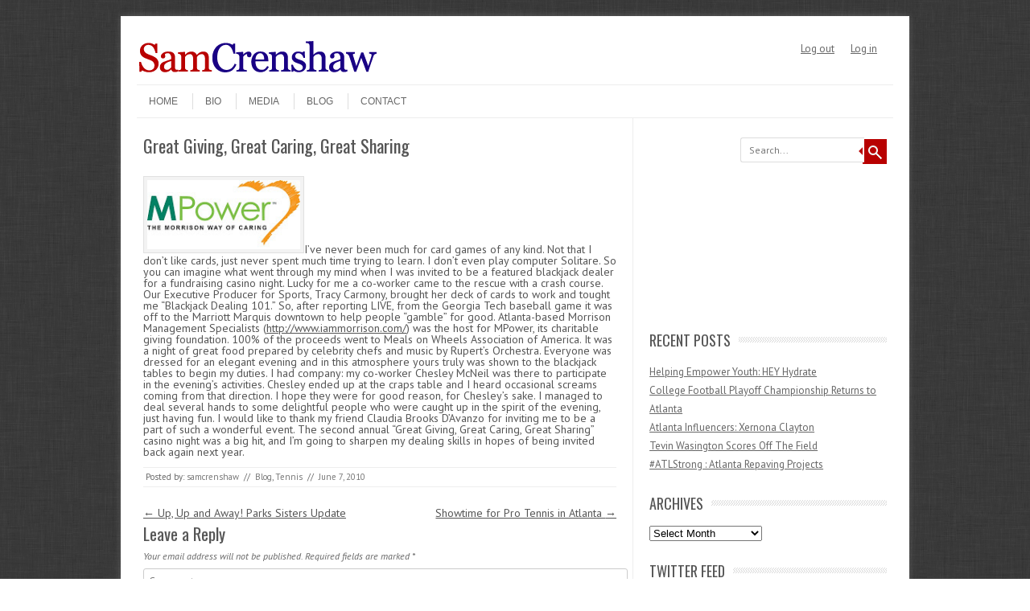

--- FILE ---
content_type: text/html; charset=UTF-8
request_url: http://samcrenshaw.com/tennis/great-giving-great-caring-great-sharing/
body_size: 11209
content:
<!DOCTYPE html>
<!-- paulirish.com/2008/conditional-stylesheets-vs-css-hacks-answer-neither/ -->
<!--[if IE 7]> <html class="no-js lt-ie9 lt-ie8" lang="en-US"> <![endif]-->
<!--[if IE 8]> <html class="no-js lt-ie9" lang="en-US"> <![endif]-->
<!--[if gt IE 8]><!--> <html class="no-js" lang="en-US"> <!--<![endif]-->
<head>
<meta charset="UTF-8" />
<meta name="viewport" content="width=device-width" />
<title>Great Giving, Great Caring, Great Sharing | Sam Crenshaw</title>
<link rel="profile" href="http://gmpg.org/xfn/11" />
<link rel="pingback" href="http://samcrenshaw.com/xmlrpc.php" />

<!-- Begin wp_head() -->
<meta name='robots' content='max-image-preview:large' />
<link rel='dns-prefetch' href='//fonts.googleapis.com' />
<link rel="alternate" type="application/rss+xml" title="Sam Crenshaw &raquo; Feed" href="http://samcrenshaw.com/feed/" />
<link rel="alternate" type="application/rss+xml" title="Sam Crenshaw &raquo; Comments Feed" href="http://samcrenshaw.com/comments/feed/" />
<link rel="alternate" type="application/rss+xml" title="Sam Crenshaw &raquo; Great Giving, Great Caring, Great Sharing Comments Feed" href="http://samcrenshaw.com/tennis/great-giving-great-caring-great-sharing/feed/" />
<script type="text/javascript">
/* <![CDATA[ */
window._wpemojiSettings = {"baseUrl":"https:\/\/s.w.org\/images\/core\/emoji\/14.0.0\/72x72\/","ext":".png","svgUrl":"https:\/\/s.w.org\/images\/core\/emoji\/14.0.0\/svg\/","svgExt":".svg","source":{"concatemoji":"http:\/\/samcrenshaw.com\/wp-includes\/js\/wp-emoji-release.min.js?ver=6.4.7"}};
/*! This file is auto-generated */
!function(i,n){var o,s,e;function c(e){try{var t={supportTests:e,timestamp:(new Date).valueOf()};sessionStorage.setItem(o,JSON.stringify(t))}catch(e){}}function p(e,t,n){e.clearRect(0,0,e.canvas.width,e.canvas.height),e.fillText(t,0,0);var t=new Uint32Array(e.getImageData(0,0,e.canvas.width,e.canvas.height).data),r=(e.clearRect(0,0,e.canvas.width,e.canvas.height),e.fillText(n,0,0),new Uint32Array(e.getImageData(0,0,e.canvas.width,e.canvas.height).data));return t.every(function(e,t){return e===r[t]})}function u(e,t,n){switch(t){case"flag":return n(e,"\ud83c\udff3\ufe0f\u200d\u26a7\ufe0f","\ud83c\udff3\ufe0f\u200b\u26a7\ufe0f")?!1:!n(e,"\ud83c\uddfa\ud83c\uddf3","\ud83c\uddfa\u200b\ud83c\uddf3")&&!n(e,"\ud83c\udff4\udb40\udc67\udb40\udc62\udb40\udc65\udb40\udc6e\udb40\udc67\udb40\udc7f","\ud83c\udff4\u200b\udb40\udc67\u200b\udb40\udc62\u200b\udb40\udc65\u200b\udb40\udc6e\u200b\udb40\udc67\u200b\udb40\udc7f");case"emoji":return!n(e,"\ud83e\udef1\ud83c\udffb\u200d\ud83e\udef2\ud83c\udfff","\ud83e\udef1\ud83c\udffb\u200b\ud83e\udef2\ud83c\udfff")}return!1}function f(e,t,n){var r="undefined"!=typeof WorkerGlobalScope&&self instanceof WorkerGlobalScope?new OffscreenCanvas(300,150):i.createElement("canvas"),a=r.getContext("2d",{willReadFrequently:!0}),o=(a.textBaseline="top",a.font="600 32px Arial",{});return e.forEach(function(e){o[e]=t(a,e,n)}),o}function t(e){var t=i.createElement("script");t.src=e,t.defer=!0,i.head.appendChild(t)}"undefined"!=typeof Promise&&(o="wpEmojiSettingsSupports",s=["flag","emoji"],n.supports={everything:!0,everythingExceptFlag:!0},e=new Promise(function(e){i.addEventListener("DOMContentLoaded",e,{once:!0})}),new Promise(function(t){var n=function(){try{var e=JSON.parse(sessionStorage.getItem(o));if("object"==typeof e&&"number"==typeof e.timestamp&&(new Date).valueOf()<e.timestamp+604800&&"object"==typeof e.supportTests)return e.supportTests}catch(e){}return null}();if(!n){if("undefined"!=typeof Worker&&"undefined"!=typeof OffscreenCanvas&&"undefined"!=typeof URL&&URL.createObjectURL&&"undefined"!=typeof Blob)try{var e="postMessage("+f.toString()+"("+[JSON.stringify(s),u.toString(),p.toString()].join(",")+"));",r=new Blob([e],{type:"text/javascript"}),a=new Worker(URL.createObjectURL(r),{name:"wpTestEmojiSupports"});return void(a.onmessage=function(e){c(n=e.data),a.terminate(),t(n)})}catch(e){}c(n=f(s,u,p))}t(n)}).then(function(e){for(var t in e)n.supports[t]=e[t],n.supports.everything=n.supports.everything&&n.supports[t],"flag"!==t&&(n.supports.everythingExceptFlag=n.supports.everythingExceptFlag&&n.supports[t]);n.supports.everythingExceptFlag=n.supports.everythingExceptFlag&&!n.supports.flag,n.DOMReady=!1,n.readyCallback=function(){n.DOMReady=!0}}).then(function(){return e}).then(function(){var e;n.supports.everything||(n.readyCallback(),(e=n.source||{}).concatemoji?t(e.concatemoji):e.wpemoji&&e.twemoji&&(t(e.twemoji),t(e.wpemoji)))}))}((window,document),window._wpemojiSettings);
/* ]]> */
</script>
<style id='wp-emoji-styles-inline-css' type='text/css'>

	img.wp-smiley, img.emoji {
		display: inline !important;
		border: none !important;
		box-shadow: none !important;
		height: 1em !important;
		width: 1em !important;
		margin: 0 0.07em !important;
		vertical-align: -0.1em !important;
		background: none !important;
		padding: 0 !important;
	}
</style>
<link rel='stylesheet' id='wp-block-library-css' href='http://samcrenshaw.com/wp-includes/css/dist/block-library/style.min.css?ver=6.4.7' type='text/css' media='all' />
<style id='classic-theme-styles-inline-css' type='text/css'>
/*! This file is auto-generated */
.wp-block-button__link{color:#fff;background-color:#32373c;border-radius:9999px;box-shadow:none;text-decoration:none;padding:calc(.667em + 2px) calc(1.333em + 2px);font-size:1.125em}.wp-block-file__button{background:#32373c;color:#fff;text-decoration:none}
</style>
<style id='global-styles-inline-css' type='text/css'>
body{--wp--preset--color--black: #000000;--wp--preset--color--cyan-bluish-gray: #abb8c3;--wp--preset--color--white: #ffffff;--wp--preset--color--pale-pink: #f78da7;--wp--preset--color--vivid-red: #cf2e2e;--wp--preset--color--luminous-vivid-orange: #ff6900;--wp--preset--color--luminous-vivid-amber: #fcb900;--wp--preset--color--light-green-cyan: #7bdcb5;--wp--preset--color--vivid-green-cyan: #00d084;--wp--preset--color--pale-cyan-blue: #8ed1fc;--wp--preset--color--vivid-cyan-blue: #0693e3;--wp--preset--color--vivid-purple: #9b51e0;--wp--preset--gradient--vivid-cyan-blue-to-vivid-purple: linear-gradient(135deg,rgba(6,147,227,1) 0%,rgb(155,81,224) 100%);--wp--preset--gradient--light-green-cyan-to-vivid-green-cyan: linear-gradient(135deg,rgb(122,220,180) 0%,rgb(0,208,130) 100%);--wp--preset--gradient--luminous-vivid-amber-to-luminous-vivid-orange: linear-gradient(135deg,rgba(252,185,0,1) 0%,rgba(255,105,0,1) 100%);--wp--preset--gradient--luminous-vivid-orange-to-vivid-red: linear-gradient(135deg,rgba(255,105,0,1) 0%,rgb(207,46,46) 100%);--wp--preset--gradient--very-light-gray-to-cyan-bluish-gray: linear-gradient(135deg,rgb(238,238,238) 0%,rgb(169,184,195) 100%);--wp--preset--gradient--cool-to-warm-spectrum: linear-gradient(135deg,rgb(74,234,220) 0%,rgb(151,120,209) 20%,rgb(207,42,186) 40%,rgb(238,44,130) 60%,rgb(251,105,98) 80%,rgb(254,248,76) 100%);--wp--preset--gradient--blush-light-purple: linear-gradient(135deg,rgb(255,206,236) 0%,rgb(152,150,240) 100%);--wp--preset--gradient--blush-bordeaux: linear-gradient(135deg,rgb(254,205,165) 0%,rgb(254,45,45) 50%,rgb(107,0,62) 100%);--wp--preset--gradient--luminous-dusk: linear-gradient(135deg,rgb(255,203,112) 0%,rgb(199,81,192) 50%,rgb(65,88,208) 100%);--wp--preset--gradient--pale-ocean: linear-gradient(135deg,rgb(255,245,203) 0%,rgb(182,227,212) 50%,rgb(51,167,181) 100%);--wp--preset--gradient--electric-grass: linear-gradient(135deg,rgb(202,248,128) 0%,rgb(113,206,126) 100%);--wp--preset--gradient--midnight: linear-gradient(135deg,rgb(2,3,129) 0%,rgb(40,116,252) 100%);--wp--preset--font-size--small: 13px;--wp--preset--font-size--medium: 20px;--wp--preset--font-size--large: 36px;--wp--preset--font-size--x-large: 42px;--wp--preset--spacing--20: 0.44rem;--wp--preset--spacing--30: 0.67rem;--wp--preset--spacing--40: 1rem;--wp--preset--spacing--50: 1.5rem;--wp--preset--spacing--60: 2.25rem;--wp--preset--spacing--70: 3.38rem;--wp--preset--spacing--80: 5.06rem;--wp--preset--shadow--natural: 6px 6px 9px rgba(0, 0, 0, 0.2);--wp--preset--shadow--deep: 12px 12px 50px rgba(0, 0, 0, 0.4);--wp--preset--shadow--sharp: 6px 6px 0px rgba(0, 0, 0, 0.2);--wp--preset--shadow--outlined: 6px 6px 0px -3px rgba(255, 255, 255, 1), 6px 6px rgba(0, 0, 0, 1);--wp--preset--shadow--crisp: 6px 6px 0px rgba(0, 0, 0, 1);}:where(.is-layout-flex){gap: 0.5em;}:where(.is-layout-grid){gap: 0.5em;}body .is-layout-flow > .alignleft{float: left;margin-inline-start: 0;margin-inline-end: 2em;}body .is-layout-flow > .alignright{float: right;margin-inline-start: 2em;margin-inline-end: 0;}body .is-layout-flow > .aligncenter{margin-left: auto !important;margin-right: auto !important;}body .is-layout-constrained > .alignleft{float: left;margin-inline-start: 0;margin-inline-end: 2em;}body .is-layout-constrained > .alignright{float: right;margin-inline-start: 2em;margin-inline-end: 0;}body .is-layout-constrained > .aligncenter{margin-left: auto !important;margin-right: auto !important;}body .is-layout-constrained > :where(:not(.alignleft):not(.alignright):not(.alignfull)){max-width: var(--wp--style--global--content-size);margin-left: auto !important;margin-right: auto !important;}body .is-layout-constrained > .alignwide{max-width: var(--wp--style--global--wide-size);}body .is-layout-flex{display: flex;}body .is-layout-flex{flex-wrap: wrap;align-items: center;}body .is-layout-flex > *{margin: 0;}body .is-layout-grid{display: grid;}body .is-layout-grid > *{margin: 0;}:where(.wp-block-columns.is-layout-flex){gap: 2em;}:where(.wp-block-columns.is-layout-grid){gap: 2em;}:where(.wp-block-post-template.is-layout-flex){gap: 1.25em;}:where(.wp-block-post-template.is-layout-grid){gap: 1.25em;}.has-black-color{color: var(--wp--preset--color--black) !important;}.has-cyan-bluish-gray-color{color: var(--wp--preset--color--cyan-bluish-gray) !important;}.has-white-color{color: var(--wp--preset--color--white) !important;}.has-pale-pink-color{color: var(--wp--preset--color--pale-pink) !important;}.has-vivid-red-color{color: var(--wp--preset--color--vivid-red) !important;}.has-luminous-vivid-orange-color{color: var(--wp--preset--color--luminous-vivid-orange) !important;}.has-luminous-vivid-amber-color{color: var(--wp--preset--color--luminous-vivid-amber) !important;}.has-light-green-cyan-color{color: var(--wp--preset--color--light-green-cyan) !important;}.has-vivid-green-cyan-color{color: var(--wp--preset--color--vivid-green-cyan) !important;}.has-pale-cyan-blue-color{color: var(--wp--preset--color--pale-cyan-blue) !important;}.has-vivid-cyan-blue-color{color: var(--wp--preset--color--vivid-cyan-blue) !important;}.has-vivid-purple-color{color: var(--wp--preset--color--vivid-purple) !important;}.has-black-background-color{background-color: var(--wp--preset--color--black) !important;}.has-cyan-bluish-gray-background-color{background-color: var(--wp--preset--color--cyan-bluish-gray) !important;}.has-white-background-color{background-color: var(--wp--preset--color--white) !important;}.has-pale-pink-background-color{background-color: var(--wp--preset--color--pale-pink) !important;}.has-vivid-red-background-color{background-color: var(--wp--preset--color--vivid-red) !important;}.has-luminous-vivid-orange-background-color{background-color: var(--wp--preset--color--luminous-vivid-orange) !important;}.has-luminous-vivid-amber-background-color{background-color: var(--wp--preset--color--luminous-vivid-amber) !important;}.has-light-green-cyan-background-color{background-color: var(--wp--preset--color--light-green-cyan) !important;}.has-vivid-green-cyan-background-color{background-color: var(--wp--preset--color--vivid-green-cyan) !important;}.has-pale-cyan-blue-background-color{background-color: var(--wp--preset--color--pale-cyan-blue) !important;}.has-vivid-cyan-blue-background-color{background-color: var(--wp--preset--color--vivid-cyan-blue) !important;}.has-vivid-purple-background-color{background-color: var(--wp--preset--color--vivid-purple) !important;}.has-black-border-color{border-color: var(--wp--preset--color--black) !important;}.has-cyan-bluish-gray-border-color{border-color: var(--wp--preset--color--cyan-bluish-gray) !important;}.has-white-border-color{border-color: var(--wp--preset--color--white) !important;}.has-pale-pink-border-color{border-color: var(--wp--preset--color--pale-pink) !important;}.has-vivid-red-border-color{border-color: var(--wp--preset--color--vivid-red) !important;}.has-luminous-vivid-orange-border-color{border-color: var(--wp--preset--color--luminous-vivid-orange) !important;}.has-luminous-vivid-amber-border-color{border-color: var(--wp--preset--color--luminous-vivid-amber) !important;}.has-light-green-cyan-border-color{border-color: var(--wp--preset--color--light-green-cyan) !important;}.has-vivid-green-cyan-border-color{border-color: var(--wp--preset--color--vivid-green-cyan) !important;}.has-pale-cyan-blue-border-color{border-color: var(--wp--preset--color--pale-cyan-blue) !important;}.has-vivid-cyan-blue-border-color{border-color: var(--wp--preset--color--vivid-cyan-blue) !important;}.has-vivid-purple-border-color{border-color: var(--wp--preset--color--vivid-purple) !important;}.has-vivid-cyan-blue-to-vivid-purple-gradient-background{background: var(--wp--preset--gradient--vivid-cyan-blue-to-vivid-purple) !important;}.has-light-green-cyan-to-vivid-green-cyan-gradient-background{background: var(--wp--preset--gradient--light-green-cyan-to-vivid-green-cyan) !important;}.has-luminous-vivid-amber-to-luminous-vivid-orange-gradient-background{background: var(--wp--preset--gradient--luminous-vivid-amber-to-luminous-vivid-orange) !important;}.has-luminous-vivid-orange-to-vivid-red-gradient-background{background: var(--wp--preset--gradient--luminous-vivid-orange-to-vivid-red) !important;}.has-very-light-gray-to-cyan-bluish-gray-gradient-background{background: var(--wp--preset--gradient--very-light-gray-to-cyan-bluish-gray) !important;}.has-cool-to-warm-spectrum-gradient-background{background: var(--wp--preset--gradient--cool-to-warm-spectrum) !important;}.has-blush-light-purple-gradient-background{background: var(--wp--preset--gradient--blush-light-purple) !important;}.has-blush-bordeaux-gradient-background{background: var(--wp--preset--gradient--blush-bordeaux) !important;}.has-luminous-dusk-gradient-background{background: var(--wp--preset--gradient--luminous-dusk) !important;}.has-pale-ocean-gradient-background{background: var(--wp--preset--gradient--pale-ocean) !important;}.has-electric-grass-gradient-background{background: var(--wp--preset--gradient--electric-grass) !important;}.has-midnight-gradient-background{background: var(--wp--preset--gradient--midnight) !important;}.has-small-font-size{font-size: var(--wp--preset--font-size--small) !important;}.has-medium-font-size{font-size: var(--wp--preset--font-size--medium) !important;}.has-large-font-size{font-size: var(--wp--preset--font-size--large) !important;}.has-x-large-font-size{font-size: var(--wp--preset--font-size--x-large) !important;}
.wp-block-navigation a:where(:not(.wp-element-button)){color: inherit;}
:where(.wp-block-post-template.is-layout-flex){gap: 1.25em;}:where(.wp-block-post-template.is-layout-grid){gap: 1.25em;}
:where(.wp-block-columns.is-layout-flex){gap: 2em;}:where(.wp-block-columns.is-layout-grid){gap: 2em;}
.wp-block-pullquote{font-size: 1.5em;line-height: 1.6;}
</style>
<link rel='stylesheet' id='wptw-style-css' href='http://samcrenshaw.com/wp-content/plugins/wp-twitter-widget-by-ryoking/css/wptw.css?ver=6.4.7' type='text/css' media='all' />
<link rel='stylesheet' id='display-authors-widget-styles-css' href='http://samcrenshaw.com/wp-content/plugins/display-authors-widget/css/display-authors-widget.css?ver=20141604' type='text/css' media='all' />
<link rel='stylesheet' id='leaf-style-css' href='http://samcrenshaw.com/wp-content/themes/leaf/style.css?ver=6.4.7' type='text/css' media='all' />
<link rel='stylesheet' id='leaf-google-fonts-css' href='http://fonts.googleapis.com/css?family=Oswald:400|PT+Sans:400,700,400italic' type='text/css' media='all' />
<link rel='stylesheet' id='colorbox-css' href='http://samcrenshaw.com/wp-content/plugins/lightbox-gallery/colorbox/example1/colorbox.css?ver=6.4.7' type='text/css' media='all' />
<script type="text/javascript">
// <![CDATA[
var colorbox_settings = {};
// ]]>
</script>
<script type="text/javascript" src="http://samcrenshaw.com/wp-includes/js/jquery/jquery.min.js?ver=3.7.1" id="jquery-core-js"></script>
<script type="text/javascript" src="http://samcrenshaw.com/wp-includes/js/jquery/jquery-migrate.min.js?ver=3.4.1" id="jquery-migrate-js"></script>
<script type="text/javascript" src="http://samcrenshaw.com/wp-content/themes/leaf/js/modernizr-2.6.2.js?ver=2.6.2" id="modernizr-js"></script>
<script type="text/javascript" src="http://samcrenshaw.com/wp-content/plugins/lightbox-gallery/js/jquery.colorbox.js?ver=6.4.7" id="colorbox-js"></script>
<script type="text/javascript" src="http://samcrenshaw.com/wp-content/plugins/lightbox-gallery/js/jquery.tooltip.js?ver=6.4.7" id="tooltip-js"></script>
<script type="text/javascript" src="http://samcrenshaw.com/wp-content/plugins/lightbox-gallery/lightbox-gallery.js?ver=6.4.7" id="lightbox-gallery-js"></script>
<link rel="https://api.w.org/" href="http://samcrenshaw.com/wp-json/" /><link rel="alternate" type="application/json" href="http://samcrenshaw.com/wp-json/wp/v2/posts/46" /><link rel="EditURI" type="application/rsd+xml" title="RSD" href="http://samcrenshaw.com/xmlrpc.php?rsd" />
<meta name="generator" content="WordPress 6.4.7" />
<link rel="canonical" href="http://samcrenshaw.com/tennis/great-giving-great-caring-great-sharing/" />
<link rel='shortlink' href='http://samcrenshaw.com/?p=46' />
<link rel="alternate" type="application/json+oembed" href="http://samcrenshaw.com/wp-json/oembed/1.0/embed?url=http%3A%2F%2Fsamcrenshaw.com%2Ftennis%2Fgreat-giving-great-caring-great-sharing%2F" />
<link rel="alternate" type="text/xml+oembed" href="http://samcrenshaw.com/wp-json/oembed/1.0/embed?url=http%3A%2F%2Fsamcrenshaw.com%2Ftennis%2Fgreat-giving-great-caring-great-sharing%2F&#038;format=xml" />
<link rel="stylesheet" type="text/css" href="http://samcrenshaw.com/wp-content/plugins/lightbox-gallery/lightbox-gallery.css" />
<link href="http://samcrenshaw.com/wp-content/plugins/spam-stopper/spam-stopper.css" rel="stylesheet" type="text/css" />			<script type="text/javascript">
			/* <![CDATA[ */
				if (typeof jQuery == 'undefined') {  
	   				 // jQuery is not loaded  
				} else {
					jQuery(function(){
						jQuery('#commentform').submit(function(){
								if (jQuery('#author').val()=="") {
									alert("Please input your name");
									return false;     		
								}
								var email_field = jQuery('#email');
								var emailFilter = /^([a-zA-Z0-9_\.\-])+\@(([a-zA-Z0-9\-])+\.)+([a-zA-Z0-9]{2,4})+$/;
								if (!emailFilter.test(email_field.val())) {
									alert("Please input a valid email");
									return false;
								}
								if (jQuery('#spamq').val()=="") {
									alert("Please answer the anti-spam question");
									return false;
								}
								if (jQuery('#comment').val()=="") {
									alert("Please input a comment");
									return false;
								}
								var spamq = jQuery('#spamq').val();			
								if (spamq.toUpperCase()!=='HOT') {
									alert("Incorrect anti-spam answer. Please re-answer the question! The correct answer is \"Hot\"");
									return false;
								}
								return true;
						});
					});
				}
			/* ]]> */
			</script>
			<!-- Begin Leaf css -->
<style type="text/css">

a:hover, .site-header h1 a:hover, .site-header h2 a:hover, .comments-link a:hover, .entry-meta a:hover, .widget-area .widget a:hover, .footer-navigation li a:hover, .copyright a:hover, .site-info a:hover, .comment-content .reply a:hover, #respond #submit:hover { color: #b80000;}
.image-tag, .aside-format, .audio-format, .gallery-format, .image-format, .link-format, .video-format, .search-bar .submit, .iview-caption.caption3, .pagination .current, .pagination a:hover { background-color: #b80000;}
.search-bar:after {border-right-color: #b80000;}



</style>
<!-- End Leaf css -->
<!-- All in one Favicon 4.8 --><link rel="shortcut icon" href="http://samcrenshaw.com/wp-content/uploads/2013/05/favicon.ico" />
<!-- Vipers Video Quicktags v6.6.0 | http://www.viper007bond.com/wordpress-plugins/vipers-video-quicktags/ -->
<style type="text/css">
.vvqbox { display: block; max-width: 100%; visibility: visible !important; margin: 10px auto; } .vvqbox img { max-width: 100%; height: 100%; } .vvqbox object { max-width: 100%; } 
</style>
<script type="text/javascript">
// <![CDATA[
	var vvqflashvars = {};
	var vvqparams = { wmode: "opaque", allowfullscreen: "true", allowscriptaccess: "always" };
	var vvqattributes = {};
	var vvqexpressinstall = "http://samcrenshaw.com/wp-content/plugins/vipers-video-quicktags/resources/expressinstall.swf";
// ]]>
</script>
<style type="text/css" id="custom-background-css">
body.custom-background { background-image: url("http://samcrenshaw.com/wp-content/uploads/2013/04/low_contrast_linen.png"); background-position: left top; background-size: auto; background-repeat: repeat; background-attachment: scroll; }
</style>
			<style type="text/css" id="wp-custom-css">
			.site-header .widget-area .widget h3 {
    display: none;
}
.menu-admin-container ul li {display: inline; float: right;}
.menu-admin-container ul {text-align: right;}
.menu-admin-container li {margin-right: 20px;}		</style>
		<!-- 
			Plugin: Super Simple Google Analytics 
	Plugin URL: Super Simple Google Analytics


	-->

<script type="text/javascript">
	  var _gaq = _gaq || [];
	  _gaq.push(['_setAccount', 'UA-41878811-1']);
	  _gaq.push(['_trackPageview']);
	
	  (function() {
		var ga = document.createElement('script'); ga.type = 'text/javascript'; ga.async = true;
		ga.src = ('https:' == document.location.protocol ? 'https://ssl' : 'http://www') + '.google-analytics.com/ga.js';
		var s = document.getElementsByTagName('script')[0]; s.parentNode.insertBefore(ga, s);
	  })();
	</script><!-- End wp_head() -->
</head>

<body class="post-template-default single single-post postid-46 single-format-standard custom-background">

<div id="page" class="hfeed site">

	<div id="head-container">
	
				
		
		<div class="row">
			<header id="masthead" class="site-header row twelve columns" role="banner"><div style="vertical-align:bottom !important;">

				<div class="row">
					<div class="header-group six columns">
					
													<a href="http://samcrenshaw.com/" title="Sam Crenshaw" rel="home">
								<img src="http://samcrenshaw.com/wp-content/uploads/2013/04/cropped-name.png" width="300" height="49" alt="" />
							</a>
											</div><!-- .header-group .six .columns -->
					
								<div class="widget-area six columns" role="complementary">
			
			<aside id="nav_menu-2" class="widget widget_nav_menu"><h3 class="widget-title"><span>Site LOGIN</span></h3><div class="menu-admin-container"><ul id="menu-admin" class="menu"><li id="menu-item-14" class="menu-item menu-item-type-custom menu-item-object-custom menu-item-14"><a href="http://samcrenshaw.com/wp-admin/">Log in</a></li>
<li id="menu-item-15" class="menu-item menu-item-type-custom menu-item-object-custom menu-item-15"><a href="http://samcrenshaw.com/wp-login.php?action=logout&#038;_wpnonce=c8ff555606">Log out</a></li>
</ul></div></aside>			
		</div><!-- .widget-area .six .columns -->
							
				</div><!-- .row -->
				
				<nav role="navigation" class="site-navigation main-navigation">
					<h1 class="assistive-text">Menu</h1>
					<div class="assistive-text skip-link"><a href="#content" title="Skip to content">Skip to content</a></div>

					<div class="menu-main-container"><ul id="menu-main" class="sf-menu"><li id="menu-item-13" class="menu-item menu-item-type-custom menu-item-object-custom menu-item-home menu-item-13"><a href="http://samcrenshaw.com">Home</a></li>
<li id="menu-item-12" class="menu-item menu-item-type-post_type menu-item-object-page menu-item-12"><a href="http://samcrenshaw.com/bio/">Bio</a></li>
<li id="menu-item-11" class="menu-item menu-item-type-post_type menu-item-object-page menu-item-11"><a href="http://samcrenshaw.com/media/">Media</a></li>
<li id="menu-item-132" class="menu-item menu-item-type-taxonomy menu-item-object-category current-post-ancestor current-menu-parent current-post-parent menu-item-132"><a href="http://samcrenshaw.com/category/blog/">Blog</a></li>
<li id="menu-item-10" class="menu-item menu-item-type-post_type menu-item-object-page menu-item-10"><a href="http://samcrenshaw.com/contact/">Contact</a></li>
</ul></div>				</nav><!-- .site-navigation .main-navigation -->
				
			</header><!-- #masthead .site-header .twelve .columns -->
		</div><!-- .row -->
	</div><!-- #head-container -->
	
		
	<div id="main" class="row">
	<div id="primary" class="site-content eight columns">
		<div id="content" role="main">
		
			
			
				
	<article id="post-46" class="post-46 post type-post status-publish format-standard hentry category-blog category-tennis">

		<header class="entry-header">
			<h1 class="entry-title">Great Giving, Great Caring, Great Sharing</h1>
		</header><!-- .entry-header -->

		<div class="entry-content">
			<div>
<a href="http://samcrenshaw.com/wp-content/uploads/blogger/_JMex2LlMtiY/TA0PmCI_ZuI/AAAAAAAAADg/VGFdi8nSxiU/s1600/MPowerLogo.jpg" imageanchor="1"><img decoding="async" border="0" height="91" qu="true" src="http://samcrenshaw.com/wp-content/uploads/blogger/_JMex2LlMtiY/TA0PmCI_ZuI/AAAAAAAAADg/VGFdi8nSxiU/s200/MPowerLogo.jpg" width="200"></a>I&#8217;ve never been much for card games of any kind. Not that I don&#8217;t like cards, just never spent much time trying to learn. I don&#8217;t even play computer Solitare. So you can imagine what went through my mind when I was invited to be a featured blackjack dealer for a fundraising casino night. Lucky for me a co-worker came to the rescue with a crash course. Our Executive Producer for Sports, Tracy Carmony, brought her deck of cards to work and tought me &#8220;Blackjack Dealing 101.&#8221; So, after reporting LIVE, from the Georgia Tech baseball game it was off to the Marriott Marquis downtown to help people &#8220;gamble&#8221; for good. Atlanta-based Morrison Management Specialists (<a href="http://www.iammorrison.com/">http://www.iammorrison.com/</a>) was the host for MPower, its charitable giving foundation. 100% of the proceeds went to Meals on Wheels Association of America. It was a night of great food prepared by celebrity chefs and music by Rupert&#8217;s Orchestra. Everyone was dressed for an elegant evening and in this atmosphere yours truly was shown to the blackjack tables to begin my duties. I had company: my co-worker Chesley McNeil was there to participate in the evening&#8217;s activities. Chesley ended up at the craps table and I heard occasional screams coming from that direction. I hope they were for good reason, for Chesley&#8217;s sake. I managed to deal several hands to some delightful people who were caught up in the spirit of the evening, just having fun. I would like to thank my friend Claudia Brooks D&#8217;Avanzo for inviting me to be a part of such a wonderful event. The second annual &#8220;Great Giving, Great Caring, Great Sharing&#8221; casino night was a big hit, and I&#8217;m going to sharpen my dealing skills in hopes of being invited back again next year.</div>
					</div><!-- .entry-content -->

		<footer class="entry-meta">
			<span class="posted-by">Posted by: <span class="author vcard"><a class="url fn n" href="http://samcrenshaw.com/author/samcrenshaw/" title="View all posts by samcrenshaw" rel="author">samcrenshaw</a></span> </span><span class="spacer">//</span> <a href="http://samcrenshaw.com/category/blog/" rel="category tag">Blog</a>, <a href="http://samcrenshaw.com/category/tennis/" rel="category tag">Tennis</a> <span class="spacer">//</span> <a href="http://samcrenshaw.com/tennis/great-giving-great-caring-great-sharing/" title="4:16 am" rel="bookmark"><time class="entry-date updated" datetime="2010-06-07T04:16:00+00:00">June 7, 2010</time></a>					</footer><!-- .entry-meta -->
		
				
	</article><!-- #post -->
				<nav class="nav-single">
					<h3 class="assistive-text">Post navigation</h3>
					<span class="nav-previous"><a href="http://samcrenshaw.com/tennis/up-up-and-away-parks-sisters-update/" rel="prev"><span class="meta-nav">&larr;</span> Up, Up and Away! Parks Sisters Update</a></span>
					<span class="nav-next"><a href="http://samcrenshaw.com/tennis/showtime-for-pro-tennis-in-atlanta/" rel="next">Showtime for Pro Tennis in Atlanta <span class="meta-nav">&rarr;</span></a></span>
				</nav><!-- .nav-single -->

					<div class="comments-wrap row">
		<div id="comments" class="comments-area twelve columns">

			
			
				<div id="respond" class="comment-respond">
		<h3 id="reply-title" class="comment-reply-title">Leave a Reply <small><a rel="nofollow" id="cancel-comment-reply-link" href="/tennis/great-giving-great-caring-great-sharing/#respond" style="display:none;">Cancel reply</a></small></h3><form action="http://samcrenshaw.com/wp-comments-post.php" method="post" id="commentform" class="comment-form"><p class="comment-notes"><span id="email-notes">Your email address will not be published.</span> <span class="required-field-message">Required fields are marked <span class="required">*</span></span></p><p class="comment-form-comment"><textarea id="comment" name="comment" required cols="45" rows="8" placeholder="Comment:" aria-required="true"></textarea></p><p class="comment-form-author"><input x-autocompletetype="name-full" id="author" name="author" type="text" required size="30" placeholder="Name: *" aria-required="true" /></p>
<p class="comment-form-email"><input x-autocompletetype="email" id="email" name="email" type="text" required size="30" placeholder="Email: *" aria-required="true" /></p>
<p class="comment-form-url"><input id="url" name="url" type="text" size="30" placeholder="Website:" /></p>
<p class="form-submit"><input name="submit" type="submit" id="submit" class="submit" value="Post Comment" /> <input type='hidden' name='comment_post_ID' value='46' id='comment_post_ID' />
<input type='hidden' name='comment_parent' id='comment_parent' value='0' />
</p><!--Spam-Stopper for Wordpress by Mike Jolley @ http://blue-anvil.com-->			<!-- Required anti spam confirmation -->
			<p id="aspamquestion">										
			<input type="text" name="spamq" id="spamq" value="" size="15" maxlength="30" tabindex="3" /> <label for="spamq"><small>Is Fire hot or cold? (required) - <span class="whyask" title="This confirms you are a human user!" style="cursor:help;">Why ask?</span></small></label>
			</p>
			
		<!-- cookie script -->								
		<script type="text/javascript">
		/* <![CDATA[ */
			if (typeof jQuery == 'undefined') {  
   				 // jQuery is not loaded  
			} else {
				jQuery(function(){
					// Reorder fields 
					jQuery('#email').parent().after(jQuery('#aspamquestion'));
				});
			}					
			/* ]]> */
		</script>
				<!-- Other anti spam measures -->
		<div style="position: absolute; left: -9000px;" class="spam-offset">
  			<label for="honeypot">Leave this anti-spam trap empty</label><input type="text" name="honeypot" value="" size="32" maxlength="255" id="honeypot" />
		    <input type="hidden" name="ss_hidden" value="ID906D4179E14F69056B2F8ADAED62A4ABSS" id="hidden" alt="hidden" />    	</div>
		<script type="text/javascript">
		/* <![CDATA[ */
			if (typeof jQuery == 'undefined') {  
   				 // jQuery is not loaded  
			} else {
				jQuery(function(){
					function getCookieVal (offset) {
					  var endstr = document.cookie.indexOf (";", offset);
					  if (endstr == -1) { endstr = document.cookie.length; }
					  return unescape(document.cookie.substring(offset, endstr));
					}
					function GetCookie (name) {
					  var arg = name + "=";
					  var alen = arg.length;
					  var clen = document.cookie.length;
					  var i = 0;
					  while (i < clen) {
						var j = i + alen;
						if (document.cookie.substring(i, j) == arg) {
						  return getCookieVal (j);
						  }
						i = document.cookie.indexOf(" ", i) + 1;
						if (i == 0) break; 
						}
					  return null;
					}
					function deleteCookie(name, path){
					    if(GetCookie(name)){
					        setCookie(name, '', -30, path);
					    }
					}
					function setCookie(name, value, expires, path){
					    var today = new Date();
					    if(expires){
					        expires = expires * 1000 * 3600 * 24;
					    }
					    document.cookie = name+'='+escape(value) +
					        ((expires) ? ';expires=' + new Date(today.getTime() + expires).toGMTString() : '') +
					        ((path) ? ';path=' + path : '');
					} 					
					// Set comment data if cookie exists
					if (GetCookie('cached_error_comment') == null) {} else {					
						jQuery('#comment').val(unescape(GetCookie('cached_error_comment')));
						deleteCookie('cached_error_comment', '/');
					}
					if (GetCookie('cached_comment_author_url') == null) {} else {					
						jQuery('input#url').val(unescape(GetCookie('cached_comment_author_url')));
						deleteCookie('cached_comment_author_url', '/');
					}
					if (GetCookie('cached_comment_author_email') == null) {} else {					
						jQuery('input#email').val(unescape(GetCookie('cached_comment_author_email')));
						deleteCookie('cached_comment_author_email', '/');
					}
					if (GetCookie('cached_comment_author') == null) {} else {					
						jQuery('input#author').val(unescape(GetCookie('cached_comment_author')));
						deleteCookie('cached_comment_author', '/');
					}
				});
				}					
			/* ]]> */
		</script>
    	</form>	</div><!-- #respond -->
	
		</div><!-- #comments .comments-area .twelve .columns -->
	</div><!-- .comments-wrap .row -->
						
			
		</div><!-- #content -->
	</div><!-- #primary .site-content .eight .columns -->


			<div id="secondary" class="widget-area four columns" role="complementary">
			
						
			<aside id="search-2" class="widget widget_search">
	<div class="search-bar">
		<form method="get" id="searchform" action="http://samcrenshaw.com/">
			<label for="s" class="assistive-text">Search</label>
			<input type="submit" class="submit" name="submit" id="searchsubmit" value="Search" />
			<input type="text" class="field" name="s" id="s" placeholder="Search..." />
		</form>
	</div><!-- .search-bar --></aside><aside id="text-7" class="widget widget_text">			<div class="textwidget"><iframe src='http://samcrenshaw.podomatic.com/embed/frame/multi/0?json_url=http%3A%2F%2Fsamcrenshaw.podomatic.com%2Fembed%2Fmulti%2F0%3Fcolor%3D43bee7%26autoPlay%3Dfalse%26facebook%3Dfalse%26height%3D360%26objembed%3D0%26width%3D480' height='auto' width='100%' frameborder='0' marginheight='0' marginwidth='0' scrolling='no'></iframe></div>
		</aside>
		<aside id="recent-posts-2" class="widget widget_recent_entries">
		<h3 class="widget-title"><span>Recent Posts</span></h3>
		<ul>
											<li>
					<a href="http://samcrenshaw.com/city-news/helping-empower-youth-hey-hydrate/">Helping Empower Youth: HEY Hydrate</a>
									</li>
											<li>
					<a href="http://samcrenshaw.com/blog/college-football-playoff-championship-returns-to-atlanta/">College Football Playoff Championship Returns to Atlanta</a>
									</li>
											<li>
					<a href="http://samcrenshaw.com/city-news/atlanta-influencers-xernona-clayton/">Atlanta Influencers: Xernona Clayton</a>
									</li>
											<li>
					<a href="http://samcrenshaw.com/blog/https-vimeo-com-626582323/">Tevin Wasington Scores Off The Field</a>
									</li>
											<li>
					<a href="http://samcrenshaw.com/city-news/atlstrong-atlanta-repaving-projects/">#ATLStrong : Atlanta Repaving Projects</a>
									</li>
					</ul>

		</aside><aside id="archives-2" class="widget widget_archive"><h3 class="widget-title"><span>Archives</span></h3>		<label class="screen-reader-text" for="archives-dropdown-2">Archives</label>
		<select id="archives-dropdown-2" name="archive-dropdown">
			
			<option value="">Select Month</option>
				<option value='http://samcrenshaw.com/2023/03/'> March 2023 &nbsp;(1)</option>
	<option value='http://samcrenshaw.com/2022/08/'> August 2022 &nbsp;(1)</option>
	<option value='http://samcrenshaw.com/2021/11/'> November 2021 &nbsp;(1)</option>
	<option value='http://samcrenshaw.com/2021/10/'> October 2021 &nbsp;(1)</option>
	<option value='http://samcrenshaw.com/2020/07/'> July 2020 &nbsp;(2)</option>
	<option value='http://samcrenshaw.com/2020/01/'> January 2020 &nbsp;(2)</option>
	<option value='http://samcrenshaw.com/2019/12/'> December 2019 &nbsp;(1)</option>
	<option value='http://samcrenshaw.com/2019/09/'> September 2019 &nbsp;(3)</option>
	<option value='http://samcrenshaw.com/2019/04/'> April 2019 &nbsp;(2)</option>
	<option value='http://samcrenshaw.com/2019/01/'> January 2019 &nbsp;(2)</option>
	<option value='http://samcrenshaw.com/2018/09/'> September 2018 &nbsp;(3)</option>
	<option value='http://samcrenshaw.com/2018/07/'> July 2018 &nbsp;(3)</option>
	<option value='http://samcrenshaw.com/2018/06/'> June 2018 &nbsp;(1)</option>
	<option value='http://samcrenshaw.com/2018/05/'> May 2018 &nbsp;(5)</option>
	<option value='http://samcrenshaw.com/2018/04/'> April 2018 &nbsp;(1)</option>
	<option value='http://samcrenshaw.com/2018/03/'> March 2018 &nbsp;(5)</option>
	<option value='http://samcrenshaw.com/2017/12/'> December 2017 &nbsp;(2)</option>
	<option value='http://samcrenshaw.com/2017/10/'> October 2017 &nbsp;(4)</option>
	<option value='http://samcrenshaw.com/2017/08/'> August 2017 &nbsp;(8)</option>
	<option value='http://samcrenshaw.com/2017/07/'> July 2017 &nbsp;(3)</option>
	<option value='http://samcrenshaw.com/2017/05/'> May 2017 &nbsp;(1)</option>
	<option value='http://samcrenshaw.com/2017/04/'> April 2017 &nbsp;(3)</option>
	<option value='http://samcrenshaw.com/2017/03/'> March 2017 &nbsp;(3)</option>
	<option value='http://samcrenshaw.com/2017/02/'> February 2017 &nbsp;(1)</option>
	<option value='http://samcrenshaw.com/2017/01/'> January 2017 &nbsp;(4)</option>
	<option value='http://samcrenshaw.com/2016/11/'> November 2016 &nbsp;(2)</option>
	<option value='http://samcrenshaw.com/2016/10/'> October 2016 &nbsp;(3)</option>
	<option value='http://samcrenshaw.com/2016/09/'> September 2016 &nbsp;(2)</option>
	<option value='http://samcrenshaw.com/2016/08/'> August 2016 &nbsp;(4)</option>
	<option value='http://samcrenshaw.com/2016/07/'> July 2016 &nbsp;(3)</option>
	<option value='http://samcrenshaw.com/2016/06/'> June 2016 &nbsp;(8)</option>
	<option value='http://samcrenshaw.com/2016/04/'> April 2016 &nbsp;(1)</option>
	<option value='http://samcrenshaw.com/2016/03/'> March 2016 &nbsp;(6)</option>
	<option value='http://samcrenshaw.com/2016/02/'> February 2016 &nbsp;(4)</option>
	<option value='http://samcrenshaw.com/2016/01/'> January 2016 &nbsp;(4)</option>
	<option value='http://samcrenshaw.com/2015/12/'> December 2015 &nbsp;(2)</option>
	<option value='http://samcrenshaw.com/2015/11/'> November 2015 &nbsp;(2)</option>
	<option value='http://samcrenshaw.com/2015/10/'> October 2015 &nbsp;(2)</option>
	<option value='http://samcrenshaw.com/2015/09/'> September 2015 &nbsp;(6)</option>
	<option value='http://samcrenshaw.com/2015/08/'> August 2015 &nbsp;(2)</option>
	<option value='http://samcrenshaw.com/2015/07/'> July 2015 &nbsp;(5)</option>
	<option value='http://samcrenshaw.com/2015/06/'> June 2015 &nbsp;(2)</option>
	<option value='http://samcrenshaw.com/2015/05/'> May 2015 &nbsp;(1)</option>
	<option value='http://samcrenshaw.com/2015/03/'> March 2015 &nbsp;(7)</option>
	<option value='http://samcrenshaw.com/2015/02/'> February 2015 &nbsp;(2)</option>
	<option value='http://samcrenshaw.com/2015/01/'> January 2015 &nbsp;(3)</option>
	<option value='http://samcrenshaw.com/2014/12/'> December 2014 &nbsp;(2)</option>
	<option value='http://samcrenshaw.com/2014/11/'> November 2014 &nbsp;(5)</option>
	<option value='http://samcrenshaw.com/2014/10/'> October 2014 &nbsp;(5)</option>
	<option value='http://samcrenshaw.com/2014/09/'> September 2014 &nbsp;(4)</option>
	<option value='http://samcrenshaw.com/2014/08/'> August 2014 &nbsp;(3)</option>
	<option value='http://samcrenshaw.com/2014/07/'> July 2014 &nbsp;(4)</option>
	<option value='http://samcrenshaw.com/2014/06/'> June 2014 &nbsp;(1)</option>
	<option value='http://samcrenshaw.com/2014/05/'> May 2014 &nbsp;(1)</option>
	<option value='http://samcrenshaw.com/2014/04/'> April 2014 &nbsp;(2)</option>
	<option value='http://samcrenshaw.com/2014/03/'> March 2014 &nbsp;(3)</option>
	<option value='http://samcrenshaw.com/2014/02/'> February 2014 &nbsp;(5)</option>
	<option value='http://samcrenshaw.com/2014/01/'> January 2014 &nbsp;(2)</option>
	<option value='http://samcrenshaw.com/2013/12/'> December 2013 &nbsp;(3)</option>
	<option value='http://samcrenshaw.com/2013/11/'> November 2013 &nbsp;(2)</option>
	<option value='http://samcrenshaw.com/2013/10/'> October 2013 &nbsp;(5)</option>
	<option value='http://samcrenshaw.com/2013/09/'> September 2013 &nbsp;(4)</option>
	<option value='http://samcrenshaw.com/2013/08/'> August 2013 &nbsp;(1)</option>
	<option value='http://samcrenshaw.com/2013/07/'> July 2013 &nbsp;(2)</option>
	<option value='http://samcrenshaw.com/2013/04/'> April 2013 &nbsp;(1)</option>
	<option value='http://samcrenshaw.com/2012/12/'> December 2012 &nbsp;(2)</option>
	<option value='http://samcrenshaw.com/2012/11/'> November 2012 &nbsp;(2)</option>
	<option value='http://samcrenshaw.com/2012/09/'> September 2012 &nbsp;(2)</option>
	<option value='http://samcrenshaw.com/2012/08/'> August 2012 &nbsp;(2)</option>
	<option value='http://samcrenshaw.com/2012/07/'> July 2012 &nbsp;(5)</option>
	<option value='http://samcrenshaw.com/2012/05/'> May 2012 &nbsp;(1)</option>
	<option value='http://samcrenshaw.com/2012/04/'> April 2012 &nbsp;(2)</option>
	<option value='http://samcrenshaw.com/2012/02/'> February 2012 &nbsp;(1)</option>
	<option value='http://samcrenshaw.com/2011/03/'> March 2011 &nbsp;(1)</option>
	<option value='http://samcrenshaw.com/2010/10/'> October 2010 &nbsp;(1)</option>
	<option value='http://samcrenshaw.com/2010/09/'> September 2010 &nbsp;(1)</option>
	<option value='http://samcrenshaw.com/2010/07/'> July 2010 &nbsp;(5)</option>
	<option value='http://samcrenshaw.com/2010/06/'> June 2010 &nbsp;(2)</option>
	<option value='http://samcrenshaw.com/2010/05/'> May 2010 &nbsp;(3)</option>
	<option value='http://samcrenshaw.com/2010/04/'> April 2010 &nbsp;(3)</option>
	<option value='http://samcrenshaw.com/2010/03/'> March 2010 &nbsp;(2)</option>

		</select>

			<script type="text/javascript">
/* <![CDATA[ */

(function() {
	var dropdown = document.getElementById( "archives-dropdown-2" );
	function onSelectChange() {
		if ( dropdown.options[ dropdown.selectedIndex ].value !== '' ) {
			document.location.href = this.options[ this.selectedIndex ].value;
		}
	}
	dropdown.onchange = onSelectChange;
})();

/* ]]> */
</script>
</aside><aside id="wptw-2" class="widget wp_twitter_widget"><h3 class="widget-title"><span>Twitter Feed</span></h3>   
			<div class="wp_twitter_widget wptw_addborder">
                        	                <div class="wptw_header">
                    <div class="status_display">
                    	<span class="profile_image"><a href="https://twitter.com/samcrenshaw23" target="_blank"><img src="